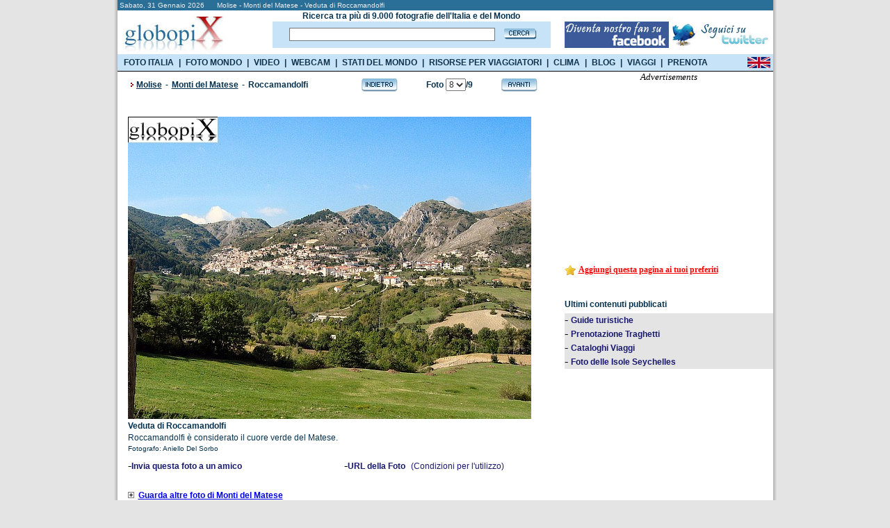

--- FILE ---
content_type: text/css
request_url: https://www.globopix.net/includes/menu.css
body_size: 492
content:
ul.menu_list
{
    list-style-type: none;
    padding:0;
    font-family:Arial;
    font-size:12px; 
    font-weight:bold;
    color:#0F334D;
    margin:0px;
    margin-left:9px
}

ul.menu_list>li>a 
{
    font-family:Arial;
    font-size:12px; 
    font-weight:bold;
    color:#0F334D;
    text-decoration:none;
}

ul.menu_list li a:hover
{
    text-decoration:underline;
}

ul.menu_list, ul.menu_list li
{
    list-style-type:none;
    list-style-image: none;
    display: inline;
    
}

.sp
{
    padding-left:4px;
    padding-right:4px
}

#menu
{
    position:absolute;
    visibility:hidden;
    z-index:1000;
    width:140px;
	margin-left:-24px
}

#menu2
{
    position:absolute;
    visibility:hidden;
    z-index:1000;
	margin-left:66px
}

#menu3
{
    position:absolute;
    visibility:hidden;
    z-index:1000;
	margin-left:426px
}
#menu4
{
    position:absolute;
    visibility:hidden;
    z-index:1000;
	margin-left:637px
}
#menu5
{
    position:absolute;
    visibility:hidden;
    z-index:100;
	margin-left:692px
}
#menu6
{
    position:absolute;
    visibility:hidden;
    z-index:1000;
	margin-left:297px
}


#region,#region2,#region3,#region4,#region5,#region6
{
	margin:0;
    padding-top:5px;
	line-height:18px !important;
	padding:0;
	position:absolute;
	margin-left:24px;
	font-family:Verdana !important;
	background-color:#c7e3f8;
	border:solid 1px #444;
	border-top:solid 1px #c7e3f8;
	width:140px;
	font-size:13px !important;
	z-index:1000
}
#region3
{
    width:174px;
}
#region5
{
    width:105px
}
#region6
{
    width:127px
}

#region li, #region2 li, #region3 li, #region4 li, #region5 li, #region6 li
{
 list-style:none;
 display:block;
 margin:0
}

#region>li, #region2>li, #region3>li, #region4>li, #region5>li, #region6>li 
{
    margin-top:6px
}
#region>li:last-child, #region2>li:last-child, #region3>li:last-child, #region4>li:last-child, #region5>li:last-child, #region6>li:last-child
{
    margin-bottom:6px
}

#region li a, #region2 li a, #region3 li a, #region4 li a, #region5 li a, #region6 li a
{
	color: #191970;
	margin-left:6px;
	text-decoration:none;
	line-height:15px;
    font-weight:normal
}

#region li a:hover, #region2 li a:hover, #region3 li a:hover, #region4 li a:hover, #region5 li a:hover, #region6 li a:hover
{
	text-decoration:underline;
}

#region2
{
	width:160px;
	margin-left:25px;
}

body
{
	text-align: center;
}


.openItalia:hover #menu,
.openWorld:hover #menu2,
.openStatiMondo:hover #menu6,
.openRisorse:hover #menu3

{
    visibility:visible
}